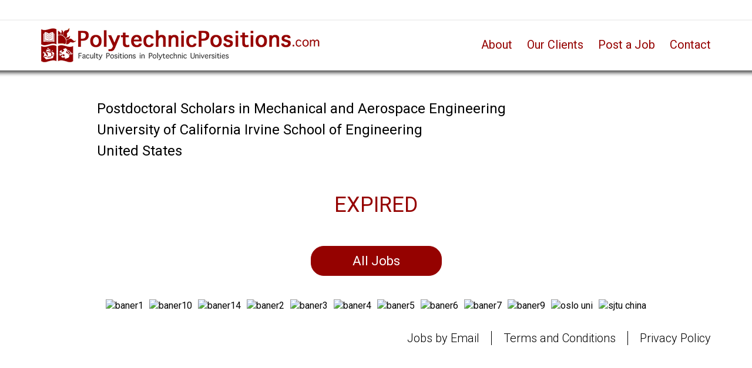

--- FILE ---
content_type: text/html; charset=UTF-8
request_url: https://polytechnicpositions.com/postdoctoral-scholars-in-mechanical-and-aerospace-engineering,i10301.html
body_size: 2531
content:
<!DOCTYPE html>
<html xmlns="http://www.w3.org/1999/xhtml" xml:lang="en" lang="en">
<head>
        <meta http-equiv="Content-Type" content="text/html;charset=UTF-8" />
        <meta http-equiv="X-UA-Compatible" content="IE=edge" />
        <meta name="viewport" content="width=device-width, initial-scale=1" />
	<title>Postdoctoral Scholars in Mechanical and Aerospace Engineering (University of California Irvine School of Engineering )</title>
	<meta name="keywords" content="Postdoctoral Scholars in Mechanical and Aerospace Engineering,University of California Irvine School of Engineering " />
	<meta name="description" content="// 
Postdoctoral Scholars-Mechanical and Aerospace Engineering
Job #JPF07155

Mechanical and Aerospace Engineering / Henry Samueli School of Engineering / U" />
	<link rel="canonical" href="https://polytechnicpositions.com/postdoctoral-scholars-in-mechanical-and-aerospace-engineering,i10301.html" />
	<meta name="revisit-after" content="7 Days" />
	<link href="/web/css/reset.css?v=1.001" rel="stylesheet" type="text/css" media="screen" />
	<link href="/web/img/site/polytechnicpositions/favicon.ico" rel="shortcut icon" type="image/vnd.microsoft.icon" />
        <link rel="stylesheet" href="//fonts.googleapis.com/css?family=Roboto:300,400" type="text/css" media="screen">
	<link href="/web/css/bootstrap.min.css?v=1.001" rel="stylesheet" type="text/css" media="screen" />
	<link type="text/css" href="/web/css/bootstrap-select.min.css" rel="stylesheet" />
	<link href="/web/css/animate.min.css?v=1.001" rel="stylesheet" type="text/css" media="screen" />
	<link href="/web/css/site.css?v=1.008" rel="stylesheet" type="text/css" media="screen" />
	<link href="/web/css/polytechnicpositions.css?v=1.007" rel="stylesheet" type="text/css" media="screen" />

	<script type="text/javascript">
            var baseUrl = '/';
        </script>
	<!-- jquery framework -->
	<script type="text/javascript" src="/web/scripts/jquery2.min.js"></script>
	<script type="text/javascript" src="/web/scripts/bootstrap.min.js"></script>
	<script type="text/javascript" src="/web/scripts/bootstrap-select.min.js"></script>
	<script type="text/javascript" src="/web/scripts/main.js"></script>
	<!-- lightbox -->
	<script type="text/javascript" src="/web/scripts/jquery-lightbox/js/jquery.lightbox-0.5.min.js"></script>
    <link rel="stylesheet" type="text/css" href="/web/scripts/jquery-lightbox/css/jquery.lightbox-0.5.css" media="screen" />
	<script type="text/javascript">
            jQuery(document).ready(function($) {
                    $('[data-toggle="tooltip"]').tooltip();
                    
                    var selectPrefix = "selectBox_"; 
                    
                    $('.selectpicker').selectpicker({
                        dropupAuto:false
                    });
                    $('.selectpicker').each(function() {
                        $(this).next('div.bootstrap-select').attr("id", selectPrefix + this.id);
                    });
            });
	</script>
</head>
<body>
<section>
    <div class="clear-bg"></div>
    <header class="main-header header">
    <div class="header-top">
            <nav class="nav">
                <div class="container">
                    <div class="row">
                        <div class="col-sm-4 col-md-5 col-lg-6">
                            <a id="main-logo" href="/"></a>
                        </div>
                        <div class="col-sm-8 col-md-7 col-lg-6">
                            <ul class="navbar-nav" data-type="navbar" data-sub="navbar-sub">
                                                                                                            <li><a href="/about-polytechnicpositions,d18.html">About</a></li>
                                                                                                                                                <li><a href="/our-clients,d24.html">Our Clients</a></li>
                                                                                                                                                <li><a href="/post-a-job,d30.html">Post a Job</a></li>
                                                                                                                                                <li><a href="/contact,d19.html">Contact</a></li>
                                                                                                                                        </ul>
                        </div>
                    </div>
                </div>
            </nav>
        </div>
</header></section>
<section id="middle">
    <div class="container">
        <div class="row">
            <div class="col-sm-12">
    <div class="">
        <div class="announcement-section">
            <div class="row">
                <div class="col-sm-8 col-md-9 col-lg-10">
                    <h1 class="title">Postdoctoral Scholars in Mechanical and Aerospace Engineering</h1>
                    <h2 class="title">University of California Irvine School of Engineering </h2>
                    <h2 class="title">United States</h2>
                </div>
                <div class="col-sm-4 col-md-3 col-lg-2 text-right hidden-xs padding-top-sm">
                                            <img class="company-logo" src="/upl/all/b5014.jpg" alt="" />
                                    </div>
            </div>
            <div class="announcement-content">
                                    <h1 class="text-center" style="color: #950200; margin: 50px 0px;">EXPIRED</h1>
                    <div class="main-buttons">
                                                    <a href="/announcements,a.html" class="btn btn-red">
                                All Jobs                            </a>
                                            </div>
                            </div>
                            
                    </div>
    </div>
</div>
        </div>
    </div>
</section>

    <section id="bottom">
            <div class="container">
                <div class="row">
                    <div class="col-sm-12">
                        <div class="banners-container">
                                <p class="c"><a href="https://academicpositions.harvard.edu/postings/search?utf8=%E2%9C%93&query=&query_v0_posted_at_date=&query_organizational_tier_1_id%5B%5D=253&commit=Search" rel="nofollow"><img src="/upl/a/28.png" alt="baner1" /></a></p><p class="c"><a href="https://www.kth.se/en/om/work-at-kth/lediga-jobb" rel="nofollow"><img src="/upl/a/37.png" alt="baner10" /></a></p><p class="c"><a href="http://www.uva.nl/en/about-the-uva/working-at-the-uva/vacancies/vacancies.html?t=fnwi" rel="nofollow"><img src="/upl/a/41.png" alt="baner14" /></a></p><p class="c"><a href="https://careers.purdue.edu/go/West-Lafayette-Faculty/7721600/" rel="nofollow"><img src="/upl/a/29.png" alt="baner2" /></a></p><p class="c"><a href="http://explore.jobs.ufl.edu/cw/en-us/filter/?search-keyword=&category=engineering%2fcomputer%20science&job-mail-subscribe-privacy=agree" rel="nofollow"><img src="/upl/a/30.png" alt="baner3" /></a></p><p class="c"><a href="http://www.verw.tu-dresden.de/stellaus/index.asp?lang=en&style=verw" rel="nofollow"><img src="/upl/a/31.png" alt="baner4" /></a></p><p class="c"><a href="https://tre.tbe.taleo.net/tre01/ats/careers/v2/searchResults?org=JT63GS&cws=37" rel="nofollow"><img src="/upl/a/32.png" alt="baner5" /></a></p><p class="c"><a href="http://www.hyoka.koho.titech.ac.jp/eprd/recently/koubo/koubo.php?lang=en" rel="nofollow"><img src="/upl/a/33.png" alt="baner6" /></a></p><p class="c"><a href="https://swinjobs.nga.net.au/cp/index.cfm?event=jobs.listJobs&jobListid=1e31354d-ae80-9f9a-6321-5b3e8846b9e0" rel="nofollow external"><img src="/upl/a/34.png" alt="baner7" /></a></p><p class="c"><a href="http://www.jobs.cam.ac.uk/job/?category=2" rel="nofollow"><img src="/upl/a/36.png" alt="baner9" /></a></p><p class="c"><a href="https://www.uio.no/english/about/vacancies/academic/" rel="nofollow"><img src="/upl/a/39.png" alt="oslo uni" /></a></p><p class="c"><a href="https://en.sjtu.edu.cn/schools" rel="nofollow"><img src="/upl/a/35.png" alt="sjtu china" /></a></p>                        </div>
                    </div>
                </div>
            </div>
    </section>
<footer>
    <div class="container" id="footer">
        <div class="row">
            <div class="col-sm-12">
                <ul class="footer-menu">
                                        <li><a href="/jobs-by-email,d27.html">Jobs by Email</a></li>
                                        <li><a href="/terms,d10.html">Terms and Conditions</a></li>
                                        <li><a href="/privacy,d12.html">Privacy Policy</a></li>
                                    </ul>
            </div>
        </div>
    </div>
</footer>


<!-- Google tag (gtag.js) -->
<script async src="https://www.googletagmanager.com/gtag/js?id=G-6L2KLJZJ6F"></script>
<script>
  window.dataLayer = window.dataLayer || [];
  function gtag(){dataLayer.push(arguments);}
  gtag('js', new Date());

  gtag('config', 'G-6L2KLJZJ6F');
</script><script type="text/javascript">
    var baseUrl = '/';
        jQuery('document').ready(function($){
                $('a[rel*=lightbox]').lightBox({txtOf: '/', txtImage: ''});
                $('a[rel*=external]').attr('target', '_blank');

                $('#st2').hide();
        });
</script>
</body>
</html>


--- FILE ---
content_type: text/css
request_url: https://polytechnicpositions.com/web/css/polytechnicpositions.css?v=1.007
body_size: 424
content:
#top div.logo { 
    background: url('../img/site/polytechnicpositions/polytechnicpositions.png'); 
}
.main-bg {
    background-image: url('../img/site/polytechnicpositions/main-bg.jpg');
}
.short-bg {
    background-image: url('../img/site/polytechnicpositions/short-bg.jpg');
}
header.main-header {
    background-image: url('../img/site/polytechnicpositions/main-menu-bg.png');
}
.user-header {
    background-color: #950200;
    color: #fff;
}
#main-logo {
    background-image: url('../img/site/polytechnicpositions/logo.png');
}
#main-logo-mobile {
    background-image: url('../img/site/polytechnicpositions/logo.png');
}
a:hover, a:active, a:focus {
    text-decoration: none;
    color: #950200;
}
.btn-red {
    color: #fff!important;
    background-color: #950200;
    border-color: #950200;
}
.client-box {
    background-color: #c00020;
}
.an-box .title {
    background-color: #9f1b19;
}
.fields-separator {
    border-top: 4px solid #940200;
}
.rd-mobilepanel_toggle {
    background-color: #950200;
}
.rd-mobilemenu_ul li.active>a, .rd-mobilemenu_ul li:hover>a {
    background: #950200;
    color: #ffffff;
}
.social-media a:hover {
    color: #950200;
}
.file-text {
    color: #950200;
}
.file-text::placeholder {
    color: #950200;
}
.file-text::-webkit-input-placeholder { 
    color: #950200;
}
.file-text::-moz-placeholder {
    color: #950200;
}
.file-text:-ms-input-placeholder { 
    color: #950200;
}
.file-text:-moz-placeholder { 
    color: #950200;
}
@media (min-width: 768px){
    header.main-header .navbar-nav>li>a {
        color: #950200!important;
    }
    #announcement-description {
        background-image: url('../img/site/polytechnicpositions/left.png');    
        background-repeat: repeat-y;
        background-position: left top;
        margin: 0px -8.33333333%;
        padding: 0px 8.33333333%;
    }
    #announcement-description-right {
        background-image: url('../img/site/polytechnicpositions/right.png');  
        background-repeat: repeat-y;
        background-position: right top;
        margin: 0px -8.33333333%;
        padding: 0px 8.33333333%;
        text-align: justify;
    }
}

--- FILE ---
content_type: application/javascript
request_url: https://polytechnicpositions.com/web/scripts/jquery.rd-navbar.js
body_size: 1788
content:
;
(function($) {
    var settings = {
            cntClass: 'rd-mobilemenu',
            menuClass: 'rd-mobilemenu_ul',
            submenuClass: 'rd-mobilemenu_submenu',
            panelClass: 'rd-mobilepanel',
            toggleClass: 'rd-mobilepanel_toggle',
            titleClass: 'rd-mobilepanel_title'
        },
        lastY, dir;
    var RDMobileMenu = function(element, options) {
        this.options = options;
        this.$source = $(element);
    };
    RDMobileMenu.prototype = {
        init: function() {
            var nav = this;
            nav.createDOM();
            nav.createListeners();
        },
        createDOM: function() {
            var nav = this;
            $('body').append($('<div/>', {
                'class': settings.cntClass
            }).append(nav.createNavDOM())).append($('<div/>', {
                'class': settings.panelClass
            }).append($('<button/>', {
                'class': settings.toggleClass
            }).append($('<span/>'))).append($('<h2/>', {
                'class': settings.titleClass,
                'html': $('#main-logo').clone().attr('id', 'main-logo-mobile').wrap('<p>').parent().html()/*document.title*/
            })));
        },
        createNavDOM: function() {
            var nav = this;
            var menu = $('<ul>', {
                'class': settings.menuClass
            });
            
            var subType = nav.$source.attr('data-sub');
            var newUl = $('<ul>');
            nav.$source.children().each(function() { 
                newUl.append($(this).clone());
            });
            if(subType){
                if($('[data-type="'+subType+'"]').children().length>0){
                    newUl.append($('<li><a href="#" class="separator"></a></li>'));
                    $('[data-type="'+subType+'"]').children().each(function() { 
                        newUl.append($(this).clone());
                    });
                }
            }
            var li = newUl.children();
            
            for (var i = 0; i < li.length; i++) {
                var o = li[i].children,
                    item = null;
                for (var j = 0; j < o.length; j++) {
                    if (o[j].tagName) {
                        if(li[i].className.indexOf('item-hidden') > -1){
                            continue;
                        }
                        if (!item) {
                            item = document.createElement('li');
                            var classes = '';
                            if(li[i].className.indexOf('page-scroll') > -1){
                                classes = 'page-scroll';
                            }
                            if (li[i].className.indexOf('active') > -1) {
                                classes += ' active';
                            }
                            item.className = classes;
                        }
                        switch (o[j].tagName.toLowerCase()) {
                            case 'a':
                                var link = o[j].cloneNode(true);
                                item.appendChild(link);
                                break;
                            case 'ul':
                                var submenu = o[j].cloneNode(true);
                                submenu.className = settings.submenuClass;
                                $(submenu).css({
                                    "display": "none"
                                });
                                item.appendChild(submenu);
                                $(item).find('> a').each(function() {
                                    $this = $(this);
                                    $this.addClass('rd-with-ul').append($('<span/>', {
                                        class: 'rd-submenu-toggle'
                                    })).find('.rd-submenu-toggle').on('click', function(e) {
                                        e.preventDefault();
                                        $this = $(this).parent();
                                        if ($this.hasClass('rd-with-ul') && !$this.hasClass('active')) {
                                            $('.rd-with-ul').removeClass('active');
                                            var submenu = $this.addClass('active').parent().find('.' + settings.submenuClass);
                                            submenu.stop().slideDown();
                                            $('.' + settings.submenuClass).not(submenu).stop().slideUp();
                                        } else {
                                            var submenu = $this.removeClass('active').parent().find('.' + settings.submenuClass);
                                            submenu.stop().slideUp();
                                        }
                                    });
                                });
                                break;
                            default:
                                break;
                        }
                    }
                }
                if (item) {
                    menu.append(item);
                }
            }
            return menu;
        },
        createListeners: function() {
            var nav = this;
            nav.createToggleListener();
            nav.createResizeListener();
        },
        createToggleListener: function() {
            var nav = this,
                type;
            if (nav.isMobile()) {
                type = 'touchstart';
            } else {
                type = 'click';
            }
            $('body').delegate('.' + settings.toggleClass, type, function() {
                var o = $('.' + settings.cntClass);
                $(this).toggleClass('active');
                if (o.hasClass('active')) {
                    $(this).removeClass('active');
                    o.removeClass('active');
                    $('body').undelegate('*', 'mousewheel', nav.scroll);
                    $('body').undelegate('*', 'touchmove', nav.scroll);
                    $('body').undelegate('*', 'touchend', nav.touchend);
                    $('body').undelegate('*', 'touchstart', nav.close);
                    $('body').undelegate('*:not(.' + settings.toggleClass + ' span)', 'click', nav.close);
                } else {
                    $(this).addClass('active');
                    o.addClass('active');
                    $('body').delegate('*', 'mousewheel', nav.scroll);
                    $('body').delegate('*', 'touchmove', nav.scroll);
                    $('body').delegate('*', 'touchend', nav.touchend);
                    $('body').delegate('*', 'touchstart', {
                        type: type
                    }, nav.close);
                    $('body').delegate('*:not(.' + settings.toggleClass + ' span)', 'click', {
                        type: type
                    }, nav.close);
                }
            });
        },
        createResizeListener: function() {
            var nav = this;
            $(window).on('resize', function() {
                var o = $('.' + settings.cntClass);
                if (o.css('display') == 'none') {
                    o.removeClass('active');
                    $('.' + settings.toggleClass).removeClass('active');
                    $('body').undelegate('*', 'mousewheel', nav.scroll);
                    $('body').undelegate('*', 'touchmove', nav.scroll);
                    $('body').undelegate('*', 'touchend', nav.touchend);
                    $('body').undelegate('*', 'touchstart', nav.close);
                    $('body').undelegate('*:not(.' + settings.toggleClass + ' span)', 'click', nav.close);
                }
            });
        },
        scroll: function(e) {
            e.preventDefault();
            var menu = $('.' + settings.menuClass);
            var x = e.originalEvent.targetTouches ? e.originalEvent.targetTouches[0].pageX : e.pageX,
                y = e.originalEvent.targetTouches ? e.originalEvent.targetTouches[0].pageY : e.pageY;
            if (y > menu.offset().top && y < (menu.offset().top + menu.outerHeight()) && x > menu.offset().left && x < (menu.offset().left + menu.outerWidth())) {
                var delta = 0;
                if (e.originalEvent.targetTouches) {
                    if (!lastY) lastY = y;
                    delta = (lastY - y);
                    lastY = y;
                    dir = delta > 0;
                } else {
                    delta = (e.originalEvent.wheelDelta || -e.originalEvent.detail) * (-50)
                }
                menu.stop().scrollTop(menu.scrollTop() + delta);
            }
            return false;
        },
        touchend: function(e) {
            var menu = $('.' + settings.menuClass);
            menu.stop().animate({
                scrollTop: menu.scrollTop() + (dir ? 100 : -100)
            }, 3000, 'easeOutQuint');
            lastY = undefined;
        },
        close: function(e) {
            if (!e.originalEvent) {
                return;
            }
            var menu = $('.' + settings.menuClass);
            var x = e.originalEvent.targetTouches ? e.originalEvent.targetTouches[0].pageX : e.pageX,
                y = e.originalEvent.targetTouches ? e.originalEvent.targetTouches[0].pageY : e.pageY;
            if (!(y > menu.offset().top && y < (menu.offset().top + menu.outerHeight()) && x > menu.offset().left && x < (menu.offset().left + menu.outerWidth()))) {
                $('.' + settings.toggleClass).trigger(e.data.type);
            }
        },
        isMobile: function() {
            return /Android|webOS|iPhone|iPad|iPod|BlackBerry|IEMobile|Opera Mini/i.test(navigator.userAgent);
        }
    };
    $.fn.rdparallax = function(option) {
        var o = this;
        if (o.length) {
            new RDMobileMenu(o[0]).init();
        }
        return o;
    };
    window.RDMobilemenu_autoinit = function(selector) {
        var o = $(selector);
        if (o.length) {
            new RDMobileMenu(o[0]).init();
        }
    };
})(jQuery);
$(document).ready(function() {
    RDMobilemenu_autoinit('[data-type="navbar"]');
});